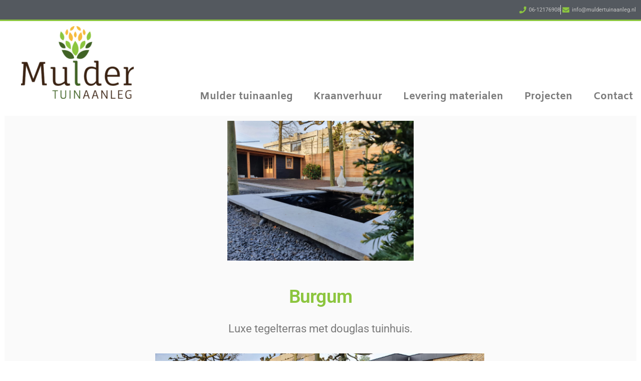

--- FILE ---
content_type: text/html; charset=UTF-8
request_url: https://www.muldertuinaanleg.nl/burgum-2/
body_size: 11490
content:
<!DOCTYPE html>
<html lang="nl-NL">
<head>
	<meta charset="UTF-8">
		<meta name='robots' content='index, follow, max-image-preview:large, max-snippet:-1, max-video-preview:-1' />

	<!-- This site is optimized with the Yoast SEO plugin v25.7 - https://yoast.com/wordpress/plugins/seo/ -->
	<title>Burgum - Mulder Tuinaanleg</title>
	<link rel="canonical" href="https://www.muldertuinaanleg.nl/burgum-2/" />
	<meta property="og:locale" content="nl_NL" />
	<meta property="og:type" content="article" />
	<meta property="og:title" content="Burgum - Mulder Tuinaanleg" />
	<meta property="og:description" content="06-12176908 info@muldertuinaanleg.nl Burgum Luxe tegelterras met douglas tuinhuis. Vorige Volgende Alle projecten Contact 06-12176908 info@muldertuinaanleg.nl Pastorijlannen 129262 NV Suameer Diensten Tuinontwerp Tuinaanleg Levering materialen Tuinonderhoud © 2019 Mulder tuinaanleg Facebook Envelope" />
	<meta property="og:url" content="https://www.muldertuinaanleg.nl/burgum-2/" />
	<meta property="og:site_name" content="Mulder Tuinaanleg" />
	<meta property="article:modified_time" content="2020-07-09T18:40:28+00:00" />
	<meta property="og:image" content="https://www.muldertuinaanleg.nl/wp-content/uploads/elementor/thumbs/Logo-fullcolor-300x190-1-o3itx7mh1j5kq6vpb5lckgjci9gnwlhohs3duraine.png" />
	<meta name="twitter:card" content="summary_large_image" />
	<script type="application/ld+json" class="yoast-schema-graph">{"@context":"https://schema.org","@graph":[{"@type":"WebPage","@id":"https://www.muldertuinaanleg.nl/burgum-2/","url":"https://www.muldertuinaanleg.nl/burgum-2/","name":"Burgum - Mulder Tuinaanleg","isPartOf":{"@id":"https://www.muldertuinaanleg.nl/#website"},"primaryImageOfPage":{"@id":"https://www.muldertuinaanleg.nl/burgum-2/#primaryimage"},"image":{"@id":"https://www.muldertuinaanleg.nl/burgum-2/#primaryimage"},"thumbnailUrl":"https://www.muldertuinaanleg.nl/wp-content/uploads/elementor/thumbs/Logo-fullcolor-300x190-1-o3itx7mh1j5kq6vpb5lckgjci9gnwlhohs3duraine.png","datePublished":"2020-07-09T18:38:27+00:00","dateModified":"2020-07-09T18:40:28+00:00","breadcrumb":{"@id":"https://www.muldertuinaanleg.nl/burgum-2/#breadcrumb"},"inLanguage":"nl-NL","potentialAction":[{"@type":"ReadAction","target":["https://www.muldertuinaanleg.nl/burgum-2/"]}]},{"@type":"ImageObject","inLanguage":"nl-NL","@id":"https://www.muldertuinaanleg.nl/burgum-2/#primaryimage","url":"https://www.muldertuinaanleg.nl/wp-content/uploads/elementor/thumbs/Logo-fullcolor-300x190-1-o3itx7mh1j5kq6vpb5lckgjci9gnwlhohs3duraine.png","contentUrl":"https://www.muldertuinaanleg.nl/wp-content/uploads/elementor/thumbs/Logo-fullcolor-300x190-1-o3itx7mh1j5kq6vpb5lckgjci9gnwlhohs3duraine.png"},{"@type":"BreadcrumbList","@id":"https://www.muldertuinaanleg.nl/burgum-2/#breadcrumb","itemListElement":[{"@type":"ListItem","position":1,"name":"Home","item":"https://www.muldertuinaanleg.nl/"},{"@type":"ListItem","position":2,"name":"Burgum"}]},{"@type":"WebSite","@id":"https://www.muldertuinaanleg.nl/#website","url":"https://www.muldertuinaanleg.nl/","name":"Mulder Tuinaanleg","description":"","potentialAction":[{"@type":"SearchAction","target":{"@type":"EntryPoint","urlTemplate":"https://www.muldertuinaanleg.nl/?s={search_term_string}"},"query-input":{"@type":"PropertyValueSpecification","valueRequired":true,"valueName":"search_term_string"}}],"inLanguage":"nl-NL"}]}</script>
	<!-- / Yoast SEO plugin. -->


<link rel="alternate" type="application/rss+xml" title="Mulder Tuinaanleg &raquo; feed" href="https://www.muldertuinaanleg.nl/feed/" />
<link rel="alternate" type="application/rss+xml" title="Mulder Tuinaanleg &raquo; reacties feed" href="https://www.muldertuinaanleg.nl/comments/feed/" />
<link rel="alternate" title="oEmbed (JSON)" type="application/json+oembed" href="https://www.muldertuinaanleg.nl/wp-json/oembed/1.0/embed?url=https%3A%2F%2Fwww.muldertuinaanleg.nl%2Fburgum-2%2F" />
<link rel="alternate" title="oEmbed (XML)" type="text/xml+oembed" href="https://www.muldertuinaanleg.nl/wp-json/oembed/1.0/embed?url=https%3A%2F%2Fwww.muldertuinaanleg.nl%2Fburgum-2%2F&#038;format=xml" />
<style id='wp-img-auto-sizes-contain-inline-css'>
img:is([sizes=auto i],[sizes^="auto," i]){contain-intrinsic-size:3000px 1500px}
/*# sourceURL=wp-img-auto-sizes-contain-inline-css */
</style>
<style id='wp-emoji-styles-inline-css'>

	img.wp-smiley, img.emoji {
		display: inline !important;
		border: none !important;
		box-shadow: none !important;
		height: 1em !important;
		width: 1em !important;
		margin: 0 0.07em !important;
		vertical-align: -0.1em !important;
		background: none !important;
		padding: 0 !important;
	}
/*# sourceURL=wp-emoji-styles-inline-css */
</style>
<style id='classic-theme-styles-inline-css'>
/*! This file is auto-generated */
.wp-block-button__link{color:#fff;background-color:#32373c;border-radius:9999px;box-shadow:none;text-decoration:none;padding:calc(.667em + 2px) calc(1.333em + 2px);font-size:1.125em}.wp-block-file__button{background:#32373c;color:#fff;text-decoration:none}
/*# sourceURL=/wp-includes/css/classic-themes.min.css */
</style>
<link rel='stylesheet' id='rs-plugin-settings-css' href='https://www.muldertuinaanleg.nl/wp-content/plugins/revslider/public/assets/css/settings.css?ver=5.4.8' media='all' />
<style id='rs-plugin-settings-inline-css'>
#rs-demo-id {}
/*# sourceURL=rs-plugin-settings-inline-css */
</style>
<link rel='stylesheet' id='twentynineteen-style-css' href='https://www.muldertuinaanleg.nl/wp-content/themes/twentynineteen/style.css?ver=3.1' media='all' />
<link rel='stylesheet' id='twentynineteen-print-style-css' href='https://www.muldertuinaanleg.nl/wp-content/themes/twentynineteen/print.css?ver=3.1' media='print' />
<link rel='stylesheet' id='elementor-icons-css' href='https://www.muldertuinaanleg.nl/wp-content/plugins/elementor/assets/lib/eicons/css/elementor-icons.min.css?ver=5.43.0' media='all' />
<link rel='stylesheet' id='elementor-frontend-css' href='https://www.muldertuinaanleg.nl/wp-content/plugins/elementor/assets/css/frontend.min.css?ver=3.31.2' media='all' />
<link rel='stylesheet' id='elementor-post-510-css' href='https://www.muldertuinaanleg.nl/wp-content/uploads/elementor/css/post-510.css?ver=1768267830' media='all' />
<link rel='stylesheet' id='font-awesome-5-all-css' href='https://www.muldertuinaanleg.nl/wp-content/plugins/elementor/assets/lib/font-awesome/css/all.min.css?ver=3.31.2' media='all' />
<link rel='stylesheet' id='font-awesome-4-shim-css' href='https://www.muldertuinaanleg.nl/wp-content/plugins/elementor/assets/lib/font-awesome/css/v4-shims.min.css?ver=3.31.2' media='all' />
<link rel='stylesheet' id='widget-icon-list-css' href='https://www.muldertuinaanleg.nl/wp-content/plugins/elementor/assets/css/widget-icon-list.min.css?ver=3.31.2' media='all' />
<link rel='stylesheet' id='widget-image-css' href='https://www.muldertuinaanleg.nl/wp-content/plugins/elementor/assets/css/widget-image.min.css?ver=3.31.2' media='all' />
<link rel='stylesheet' id='widget-spacer-css' href='https://www.muldertuinaanleg.nl/wp-content/plugins/elementor/assets/css/widget-spacer.min.css?ver=3.31.2' media='all' />
<link rel='stylesheet' id='widget-nav-menu-css' href='https://www.muldertuinaanleg.nl/wp-content/plugins/elementor-pro/assets/css/widget-nav-menu.min.css?ver=3.31.2' media='all' />
<link rel='stylesheet' id='widget-image-box-css' href='https://www.muldertuinaanleg.nl/wp-content/plugins/elementor/assets/css/widget-image-box.min.css?ver=3.31.2' media='all' />
<link rel='stylesheet' id='swiper-css' href='https://www.muldertuinaanleg.nl/wp-content/plugins/elementor/assets/lib/swiper/v8/css/swiper.min.css?ver=8.4.5' media='all' />
<link rel='stylesheet' id='e-swiper-css' href='https://www.muldertuinaanleg.nl/wp-content/plugins/elementor/assets/css/conditionals/e-swiper.min.css?ver=3.31.2' media='all' />
<link rel='stylesheet' id='widget-image-carousel-css' href='https://www.muldertuinaanleg.nl/wp-content/plugins/elementor/assets/css/widget-image-carousel.min.css?ver=3.31.2' media='all' />
<link rel='stylesheet' id='widget-breadcrumbs-css' href='https://www.muldertuinaanleg.nl/wp-content/plugins/elementor-pro/assets/css/widget-breadcrumbs.min.css?ver=3.31.2' media='all' />
<link rel='stylesheet' id='widget-heading-css' href='https://www.muldertuinaanleg.nl/wp-content/plugins/elementor/assets/css/widget-heading.min.css?ver=3.31.2' media='all' />
<link rel='stylesheet' id='widget-social-icons-css' href='https://www.muldertuinaanleg.nl/wp-content/plugins/elementor/assets/css/widget-social-icons.min.css?ver=3.31.2' media='all' />
<link rel='stylesheet' id='e-apple-webkit-css' href='https://www.muldertuinaanleg.nl/wp-content/plugins/elementor/assets/css/conditionals/apple-webkit.min.css?ver=3.31.2' media='all' />
<link rel='stylesheet' id='elementor-post-530-css' href='https://www.muldertuinaanleg.nl/wp-content/uploads/elementor/css/post-530.css?ver=1768298001' media='all' />
<link rel='stylesheet' id='elementor-gf-local-roboto-css' href='https://www.muldertuinaanleg.nl/wp-content/uploads/elementor/google-fonts/css/roboto.css?ver=1755157356' media='all' />
<link rel='stylesheet' id='elementor-gf-local-robotoslab-css' href='https://www.muldertuinaanleg.nl/wp-content/uploads/elementor/google-fonts/css/robotoslab.css?ver=1755157367' media='all' />
<link rel='stylesheet' id='elementor-gf-local-amiko-css' href='https://www.muldertuinaanleg.nl/wp-content/uploads/elementor/google-fonts/css/amiko.css?ver=1755157368' media='all' />
<link rel='stylesheet' id='elementor-icons-shared-0-css' href='https://www.muldertuinaanleg.nl/wp-content/plugins/elementor/assets/lib/font-awesome/css/fontawesome.min.css?ver=5.15.3' media='all' />
<link rel='stylesheet' id='elementor-icons-fa-solid-css' href='https://www.muldertuinaanleg.nl/wp-content/plugins/elementor/assets/lib/font-awesome/css/solid.min.css?ver=5.15.3' media='all' />
<link rel='stylesheet' id='elementor-icons-fa-brands-css' href='https://www.muldertuinaanleg.nl/wp-content/plugins/elementor/assets/lib/font-awesome/css/brands.min.css?ver=5.15.3' media='all' />
<script src="https://www.muldertuinaanleg.nl/wp-includes/js/jquery/jquery.min.js?ver=3.7.1" id="jquery-core-js"></script>
<script src="https://www.muldertuinaanleg.nl/wp-includes/js/jquery/jquery-migrate.min.js?ver=3.4.1" id="jquery-migrate-js"></script>
<script src="https://www.muldertuinaanleg.nl/wp-content/plugins/revslider/public/assets/js/jquery.themepunch.tools.min.js?ver=5.4.8" id="tp-tools-js"></script>
<script src="https://www.muldertuinaanleg.nl/wp-content/plugins/revslider/public/assets/js/jquery.themepunch.revolution.min.js?ver=5.4.8" id="revmin-js"></script>
<script src="https://www.muldertuinaanleg.nl/wp-content/themes/twentynineteen/js/priority-menu.js?ver=20200129" id="twentynineteen-priority-menu-js" defer data-wp-strategy="defer"></script>
<script src="https://www.muldertuinaanleg.nl/wp-content/plugins/elementor/assets/lib/font-awesome/js/v4-shims.min.js?ver=3.31.2" id="font-awesome-4-shim-js"></script>
<link rel="https://api.w.org/" href="https://www.muldertuinaanleg.nl/wp-json/" /><link rel="alternate" title="JSON" type="application/json" href="https://www.muldertuinaanleg.nl/wp-json/wp/v2/pages/530" /><link rel="EditURI" type="application/rsd+xml" title="RSD" href="https://www.muldertuinaanleg.nl/xmlrpc.php?rsd" />
<meta name="generator" content="WordPress 6.9" />
<link rel='shortlink' href='https://www.muldertuinaanleg.nl/?p=530' />
<meta name="generator" content="Elementor 3.31.2; features: additional_custom_breakpoints, e_element_cache; settings: css_print_method-external, google_font-enabled, font_display-auto">
<style>.recentcomments a{display:inline !important;padding:0 !important;margin:0 !important;}</style>			<style>
				.e-con.e-parent:nth-of-type(n+4):not(.e-lazyloaded):not(.e-no-lazyload),
				.e-con.e-parent:nth-of-type(n+4):not(.e-lazyloaded):not(.e-no-lazyload) * {
					background-image: none !important;
				}
				@media screen and (max-height: 1024px) {
					.e-con.e-parent:nth-of-type(n+3):not(.e-lazyloaded):not(.e-no-lazyload),
					.e-con.e-parent:nth-of-type(n+3):not(.e-lazyloaded):not(.e-no-lazyload) * {
						background-image: none !important;
					}
				}
				@media screen and (max-height: 640px) {
					.e-con.e-parent:nth-of-type(n+2):not(.e-lazyloaded):not(.e-no-lazyload),
					.e-con.e-parent:nth-of-type(n+2):not(.e-lazyloaded):not(.e-no-lazyload) * {
						background-image: none !important;
					}
				}
			</style>
			<meta name="generator" content="Powered by Slider Revolution 5.4.8 - responsive, Mobile-Friendly Slider Plugin for WordPress with comfortable drag and drop interface." />
<script type="text/javascript">function setREVStartSize(e){									
						try{ e.c=jQuery(e.c);var i=jQuery(window).width(),t=9999,r=0,n=0,l=0,f=0,s=0,h=0;
							if(e.responsiveLevels&&(jQuery.each(e.responsiveLevels,function(e,f){f>i&&(t=r=f,l=e),i>f&&f>r&&(r=f,n=e)}),t>r&&(l=n)),f=e.gridheight[l]||e.gridheight[0]||e.gridheight,s=e.gridwidth[l]||e.gridwidth[0]||e.gridwidth,h=i/s,h=h>1?1:h,f=Math.round(h*f),"fullscreen"==e.sliderLayout){var u=(e.c.width(),jQuery(window).height());if(void 0!=e.fullScreenOffsetContainer){var c=e.fullScreenOffsetContainer.split(",");if (c) jQuery.each(c,function(e,i){u=jQuery(i).length>0?u-jQuery(i).outerHeight(!0):u}),e.fullScreenOffset.split("%").length>1&&void 0!=e.fullScreenOffset&&e.fullScreenOffset.length>0?u-=jQuery(window).height()*parseInt(e.fullScreenOffset,0)/100:void 0!=e.fullScreenOffset&&e.fullScreenOffset.length>0&&(u-=parseInt(e.fullScreenOffset,0))}f=u}else void 0!=e.minHeight&&f<e.minHeight&&(f=e.minHeight);e.c.closest(".rev_slider_wrapper").css({height:f})					
						}catch(d){console.log("Failure at Presize of Slider:"+d)}						
					};</script>
	<meta name="viewport" content="width=device-width, initial-scale=1.0, viewport-fit=cover" /><style id='global-styles-inline-css'>
:root{--wp--preset--aspect-ratio--square: 1;--wp--preset--aspect-ratio--4-3: 4/3;--wp--preset--aspect-ratio--3-4: 3/4;--wp--preset--aspect-ratio--3-2: 3/2;--wp--preset--aspect-ratio--2-3: 2/3;--wp--preset--aspect-ratio--16-9: 16/9;--wp--preset--aspect-ratio--9-16: 9/16;--wp--preset--color--black: #000000;--wp--preset--color--cyan-bluish-gray: #abb8c3;--wp--preset--color--white: #FFF;--wp--preset--color--pale-pink: #f78da7;--wp--preset--color--vivid-red: #cf2e2e;--wp--preset--color--luminous-vivid-orange: #ff6900;--wp--preset--color--luminous-vivid-amber: #fcb900;--wp--preset--color--light-green-cyan: #7bdcb5;--wp--preset--color--vivid-green-cyan: #00d084;--wp--preset--color--pale-cyan-blue: #8ed1fc;--wp--preset--color--vivid-cyan-blue: #0693e3;--wp--preset--color--vivid-purple: #9b51e0;--wp--preset--color--primary: #0073a8;--wp--preset--color--secondary: #005075;--wp--preset--color--dark-gray: #111;--wp--preset--color--light-gray: #767676;--wp--preset--gradient--vivid-cyan-blue-to-vivid-purple: linear-gradient(135deg,rgb(6,147,227) 0%,rgb(155,81,224) 100%);--wp--preset--gradient--light-green-cyan-to-vivid-green-cyan: linear-gradient(135deg,rgb(122,220,180) 0%,rgb(0,208,130) 100%);--wp--preset--gradient--luminous-vivid-amber-to-luminous-vivid-orange: linear-gradient(135deg,rgb(252,185,0) 0%,rgb(255,105,0) 100%);--wp--preset--gradient--luminous-vivid-orange-to-vivid-red: linear-gradient(135deg,rgb(255,105,0) 0%,rgb(207,46,46) 100%);--wp--preset--gradient--very-light-gray-to-cyan-bluish-gray: linear-gradient(135deg,rgb(238,238,238) 0%,rgb(169,184,195) 100%);--wp--preset--gradient--cool-to-warm-spectrum: linear-gradient(135deg,rgb(74,234,220) 0%,rgb(151,120,209) 20%,rgb(207,42,186) 40%,rgb(238,44,130) 60%,rgb(251,105,98) 80%,rgb(254,248,76) 100%);--wp--preset--gradient--blush-light-purple: linear-gradient(135deg,rgb(255,206,236) 0%,rgb(152,150,240) 100%);--wp--preset--gradient--blush-bordeaux: linear-gradient(135deg,rgb(254,205,165) 0%,rgb(254,45,45) 50%,rgb(107,0,62) 100%);--wp--preset--gradient--luminous-dusk: linear-gradient(135deg,rgb(255,203,112) 0%,rgb(199,81,192) 50%,rgb(65,88,208) 100%);--wp--preset--gradient--pale-ocean: linear-gradient(135deg,rgb(255,245,203) 0%,rgb(182,227,212) 50%,rgb(51,167,181) 100%);--wp--preset--gradient--electric-grass: linear-gradient(135deg,rgb(202,248,128) 0%,rgb(113,206,126) 100%);--wp--preset--gradient--midnight: linear-gradient(135deg,rgb(2,3,129) 0%,rgb(40,116,252) 100%);--wp--preset--font-size--small: 19.5px;--wp--preset--font-size--medium: 20px;--wp--preset--font-size--large: 36.5px;--wp--preset--font-size--x-large: 42px;--wp--preset--font-size--normal: 22px;--wp--preset--font-size--huge: 49.5px;--wp--preset--spacing--20: 0.44rem;--wp--preset--spacing--30: 0.67rem;--wp--preset--spacing--40: 1rem;--wp--preset--spacing--50: 1.5rem;--wp--preset--spacing--60: 2.25rem;--wp--preset--spacing--70: 3.38rem;--wp--preset--spacing--80: 5.06rem;--wp--preset--shadow--natural: 6px 6px 9px rgba(0, 0, 0, 0.2);--wp--preset--shadow--deep: 12px 12px 50px rgba(0, 0, 0, 0.4);--wp--preset--shadow--sharp: 6px 6px 0px rgba(0, 0, 0, 0.2);--wp--preset--shadow--outlined: 6px 6px 0px -3px rgb(255, 255, 255), 6px 6px rgb(0, 0, 0);--wp--preset--shadow--crisp: 6px 6px 0px rgb(0, 0, 0);}:where(.is-layout-flex){gap: 0.5em;}:where(.is-layout-grid){gap: 0.5em;}body .is-layout-flex{display: flex;}.is-layout-flex{flex-wrap: wrap;align-items: center;}.is-layout-flex > :is(*, div){margin: 0;}body .is-layout-grid{display: grid;}.is-layout-grid > :is(*, div){margin: 0;}:where(.wp-block-columns.is-layout-flex){gap: 2em;}:where(.wp-block-columns.is-layout-grid){gap: 2em;}:where(.wp-block-post-template.is-layout-flex){gap: 1.25em;}:where(.wp-block-post-template.is-layout-grid){gap: 1.25em;}.has-black-color{color: var(--wp--preset--color--black) !important;}.has-cyan-bluish-gray-color{color: var(--wp--preset--color--cyan-bluish-gray) !important;}.has-white-color{color: var(--wp--preset--color--white) !important;}.has-pale-pink-color{color: var(--wp--preset--color--pale-pink) !important;}.has-vivid-red-color{color: var(--wp--preset--color--vivid-red) !important;}.has-luminous-vivid-orange-color{color: var(--wp--preset--color--luminous-vivid-orange) !important;}.has-luminous-vivid-amber-color{color: var(--wp--preset--color--luminous-vivid-amber) !important;}.has-light-green-cyan-color{color: var(--wp--preset--color--light-green-cyan) !important;}.has-vivid-green-cyan-color{color: var(--wp--preset--color--vivid-green-cyan) !important;}.has-pale-cyan-blue-color{color: var(--wp--preset--color--pale-cyan-blue) !important;}.has-vivid-cyan-blue-color{color: var(--wp--preset--color--vivid-cyan-blue) !important;}.has-vivid-purple-color{color: var(--wp--preset--color--vivid-purple) !important;}.has-black-background-color{background-color: var(--wp--preset--color--black) !important;}.has-cyan-bluish-gray-background-color{background-color: var(--wp--preset--color--cyan-bluish-gray) !important;}.has-white-background-color{background-color: var(--wp--preset--color--white) !important;}.has-pale-pink-background-color{background-color: var(--wp--preset--color--pale-pink) !important;}.has-vivid-red-background-color{background-color: var(--wp--preset--color--vivid-red) !important;}.has-luminous-vivid-orange-background-color{background-color: var(--wp--preset--color--luminous-vivid-orange) !important;}.has-luminous-vivid-amber-background-color{background-color: var(--wp--preset--color--luminous-vivid-amber) !important;}.has-light-green-cyan-background-color{background-color: var(--wp--preset--color--light-green-cyan) !important;}.has-vivid-green-cyan-background-color{background-color: var(--wp--preset--color--vivid-green-cyan) !important;}.has-pale-cyan-blue-background-color{background-color: var(--wp--preset--color--pale-cyan-blue) !important;}.has-vivid-cyan-blue-background-color{background-color: var(--wp--preset--color--vivid-cyan-blue) !important;}.has-vivid-purple-background-color{background-color: var(--wp--preset--color--vivid-purple) !important;}.has-black-border-color{border-color: var(--wp--preset--color--black) !important;}.has-cyan-bluish-gray-border-color{border-color: var(--wp--preset--color--cyan-bluish-gray) !important;}.has-white-border-color{border-color: var(--wp--preset--color--white) !important;}.has-pale-pink-border-color{border-color: var(--wp--preset--color--pale-pink) !important;}.has-vivid-red-border-color{border-color: var(--wp--preset--color--vivid-red) !important;}.has-luminous-vivid-orange-border-color{border-color: var(--wp--preset--color--luminous-vivid-orange) !important;}.has-luminous-vivid-amber-border-color{border-color: var(--wp--preset--color--luminous-vivid-amber) !important;}.has-light-green-cyan-border-color{border-color: var(--wp--preset--color--light-green-cyan) !important;}.has-vivid-green-cyan-border-color{border-color: var(--wp--preset--color--vivid-green-cyan) !important;}.has-pale-cyan-blue-border-color{border-color: var(--wp--preset--color--pale-cyan-blue) !important;}.has-vivid-cyan-blue-border-color{border-color: var(--wp--preset--color--vivid-cyan-blue) !important;}.has-vivid-purple-border-color{border-color: var(--wp--preset--color--vivid-purple) !important;}.has-vivid-cyan-blue-to-vivid-purple-gradient-background{background: var(--wp--preset--gradient--vivid-cyan-blue-to-vivid-purple) !important;}.has-light-green-cyan-to-vivid-green-cyan-gradient-background{background: var(--wp--preset--gradient--light-green-cyan-to-vivid-green-cyan) !important;}.has-luminous-vivid-amber-to-luminous-vivid-orange-gradient-background{background: var(--wp--preset--gradient--luminous-vivid-amber-to-luminous-vivid-orange) !important;}.has-luminous-vivid-orange-to-vivid-red-gradient-background{background: var(--wp--preset--gradient--luminous-vivid-orange-to-vivid-red) !important;}.has-very-light-gray-to-cyan-bluish-gray-gradient-background{background: var(--wp--preset--gradient--very-light-gray-to-cyan-bluish-gray) !important;}.has-cool-to-warm-spectrum-gradient-background{background: var(--wp--preset--gradient--cool-to-warm-spectrum) !important;}.has-blush-light-purple-gradient-background{background: var(--wp--preset--gradient--blush-light-purple) !important;}.has-blush-bordeaux-gradient-background{background: var(--wp--preset--gradient--blush-bordeaux) !important;}.has-luminous-dusk-gradient-background{background: var(--wp--preset--gradient--luminous-dusk) !important;}.has-pale-ocean-gradient-background{background: var(--wp--preset--gradient--pale-ocean) !important;}.has-electric-grass-gradient-background{background: var(--wp--preset--gradient--electric-grass) !important;}.has-midnight-gradient-background{background: var(--wp--preset--gradient--midnight) !important;}.has-small-font-size{font-size: var(--wp--preset--font-size--small) !important;}.has-medium-font-size{font-size: var(--wp--preset--font-size--medium) !important;}.has-large-font-size{font-size: var(--wp--preset--font-size--large) !important;}.has-x-large-font-size{font-size: var(--wp--preset--font-size--x-large) !important;}
/*# sourceURL=global-styles-inline-css */
</style>
</head>
<body data-rsssl=1 class="wp-singular page-template page-template-elementor_canvas page page-id-530 wp-embed-responsive wp-theme-twentynineteen singular image-filters-enabled elementor-default elementor-template-canvas elementor-kit-510 elementor-page elementor-page-530">
			<div data-elementor-type="wp-page" data-elementor-id="530" class="elementor elementor-530" data-elementor-post-type="page">
						<section class="elementor-section elementor-top-section elementor-element elementor-element-3b8c4fcb elementor-section-content-middle elementor-section-height-min-height elementor-section-full_width elementor-section-height-default elementor-section-items-middle" data-id="3b8c4fcb" data-element_type="section" data-settings="{&quot;background_background&quot;:&quot;classic&quot;}">
						<div class="elementor-container elementor-column-gap-default">
					<div class="elementor-column elementor-col-100 elementor-top-column elementor-element elementor-element-280d6f6b" data-id="280d6f6b" data-element_type="column">
			<div class="elementor-widget-wrap elementor-element-populated">
						<div class="elementor-element elementor-element-781e3490 elementor-icon-list--layout-inline elementor-align-right elementor-list-item-link-full_width elementor-widget elementor-widget-icon-list" data-id="781e3490" data-element_type="widget" data-widget_type="icon-list.default">
				<div class="elementor-widget-container">
							<ul class="elementor-icon-list-items elementor-inline-items">
							<li class="elementor-icon-list-item elementor-inline-item">
											<span class="elementor-icon-list-icon">
																<i class="fa fa-phone" aria-hidden="true"></i>
													</span>
										<span class="elementor-icon-list-text">06-12176908</span>
									</li>
								<li class="elementor-icon-list-item elementor-inline-item">
											<span class="elementor-icon-list-icon">
																<i class="fa fa-envelope" aria-hidden="true"></i>
													</span>
										<span class="elementor-icon-list-text">info@muldertuinaanleg.nl</span>
									</li>
						</ul>
						</div>
				</div>
					</div>
		</div>
					</div>
		</section>
				<section class="elementor-section elementor-top-section elementor-element elementor-element-1c8ad003 elementor-section-boxed elementor-section-height-default elementor-section-height-default" data-id="1c8ad003" data-element_type="section">
						<div class="elementor-container elementor-column-gap-default">
					<div class="elementor-column elementor-col-50 elementor-top-column elementor-element elementor-element-e7d9e17" data-id="e7d9e17" data-element_type="column">
			<div class="elementor-widget-wrap elementor-element-populated">
						<div class="elementor-element elementor-element-71b73613 elementor-widget elementor-widget-image" data-id="71b73613" data-element_type="widget" data-widget_type="image.default">
				<div class="elementor-widget-container">
															<img decoding="async" src="https://www.muldertuinaanleg.nl/wp-content/uploads/elementor/thumbs/Logo-fullcolor-300x190-1-o3itx7mh1j5kq6vpb5lckgjci9gnwlhohs3duraine.png" title="Logo-fullcolor-300&#215;190" alt="Logo-fullcolor-300x190" loading="lazy" />															</div>
				</div>
					</div>
		</div>
				<div class="elementor-column elementor-col-50 elementor-top-column elementor-element elementor-element-3e12e0e3" data-id="3e12e0e3" data-element_type="column">
			<div class="elementor-widget-wrap elementor-element-populated">
						<div class="elementor-element elementor-element-1a32083f elementor-widget elementor-widget-spacer" data-id="1a32083f" data-element_type="widget" data-widget_type="spacer.default">
				<div class="elementor-widget-container">
							<div class="elementor-spacer">
			<div class="elementor-spacer-inner"></div>
		</div>
						</div>
				</div>
				<div class="elementor-element elementor-element-6f10c9c2 elementor-nav-menu__align-end elementor-nav-menu--dropdown-mobile elementor-nav-menu__text-align-aside elementor-nav-menu--toggle elementor-nav-menu--burger elementor-widget elementor-widget-nav-menu" data-id="6f10c9c2" data-element_type="widget" data-settings="{&quot;layout&quot;:&quot;horizontal&quot;,&quot;submenu_icon&quot;:{&quot;value&quot;:&quot;&lt;i class=\&quot;fas fa-caret-down\&quot;&gt;&lt;\/i&gt;&quot;,&quot;library&quot;:&quot;fa-solid&quot;},&quot;toggle&quot;:&quot;burger&quot;}" data-widget_type="nav-menu.default">
				<div class="elementor-widget-container">
								<nav aria-label="Menu" class="elementor-nav-menu--main elementor-nav-menu__container elementor-nav-menu--layout-horizontal e--pointer-underline e--animation-fade">
				<ul id="menu-1-6f10c9c2" class="elementor-nav-menu"><li class="menu-item menu-item-type-post_type menu-item-object-page menu-item-home menu-item-285"><a href="https://www.muldertuinaanleg.nl/" class="elementor-item">Mulder tuinaanleg</a></li>
<li class="menu-item menu-item-type-post_type menu-item-object-page menu-item-39"><a href="https://www.muldertuinaanleg.nl/kraanverhuur/" class="elementor-item">Kraanverhuur</a></li>
<li class="menu-item menu-item-type-post_type menu-item-object-page menu-item-284"><a href="https://www.muldertuinaanleg.nl/levering-materialen/" class="elementor-item">Levering materialen</a></li>
<li class="menu-item menu-item-type-post_type menu-item-object-page menu-item-392"><a href="https://www.muldertuinaanleg.nl/projecten/" class="elementor-item">Projecten</a></li>
<li class="menu-item menu-item-type-post_type menu-item-object-page menu-item-36"><a href="https://www.muldertuinaanleg.nl/contact/" class="elementor-item">Contact</a></li>
</ul>			</nav>
					<div class="elementor-menu-toggle" role="button" tabindex="0" aria-label="Menu Toggle" aria-expanded="false">
			<i aria-hidden="true" role="presentation" class="elementor-menu-toggle__icon--open eicon-menu-bar"></i><i aria-hidden="true" role="presentation" class="elementor-menu-toggle__icon--close eicon-close"></i>		</div>
					<nav class="elementor-nav-menu--dropdown elementor-nav-menu__container" aria-hidden="true">
				<ul id="menu-2-6f10c9c2" class="elementor-nav-menu"><li class="menu-item menu-item-type-post_type menu-item-object-page menu-item-home menu-item-285"><a href="https://www.muldertuinaanleg.nl/" class="elementor-item" tabindex="-1">Mulder tuinaanleg</a></li>
<li class="menu-item menu-item-type-post_type menu-item-object-page menu-item-39"><a href="https://www.muldertuinaanleg.nl/kraanverhuur/" class="elementor-item" tabindex="-1">Kraanverhuur</a></li>
<li class="menu-item menu-item-type-post_type menu-item-object-page menu-item-284"><a href="https://www.muldertuinaanleg.nl/levering-materialen/" class="elementor-item" tabindex="-1">Levering materialen</a></li>
<li class="menu-item menu-item-type-post_type menu-item-object-page menu-item-392"><a href="https://www.muldertuinaanleg.nl/projecten/" class="elementor-item" tabindex="-1">Projecten</a></li>
<li class="menu-item menu-item-type-post_type menu-item-object-page menu-item-36"><a href="https://www.muldertuinaanleg.nl/contact/" class="elementor-item" tabindex="-1">Contact</a></li>
</ul>			</nav>
						</div>
				</div>
					</div>
		</div>
					</div>
		</section>
				<section class="elementor-section elementor-top-section elementor-element elementor-element-6c0811ae elementor-section-boxed elementor-section-height-default elementor-section-height-default" data-id="6c0811ae" data-element_type="section">
						<div class="elementor-container elementor-column-gap-default">
					<div class="elementor-column elementor-col-100 elementor-top-column elementor-element elementor-element-382a79cf" data-id="382a79cf" data-element_type="column" data-settings="{&quot;background_background&quot;:&quot;classic&quot;}">
			<div class="elementor-widget-wrap elementor-element-populated">
						<div class="elementor-element elementor-element-25064fb elementor-position-top elementor-widget elementor-widget-image-box" data-id="25064fb" data-element_type="widget" data-widget_type="image-box.default">
				<div class="elementor-widget-container">
					<div class="elementor-image-box-wrapper"><figure class="elementor-image-box-img"><img fetchpriority="high" decoding="async" width="1600" height="1200" src="https://www.muldertuinaanleg.nl/wp-content/uploads/2020/07/WhatsApp-Image-2020-07-09-at-20.12.59-1.jpeg" class="attachment-full size-full wp-image-532" alt="" srcset="https://www.muldertuinaanleg.nl/wp-content/uploads/2020/07/WhatsApp-Image-2020-07-09-at-20.12.59-1.jpeg 1600w, https://www.muldertuinaanleg.nl/wp-content/uploads/2020/07/WhatsApp-Image-2020-07-09-at-20.12.59-1-300x225.jpeg 300w, https://www.muldertuinaanleg.nl/wp-content/uploads/2020/07/WhatsApp-Image-2020-07-09-at-20.12.59-1-1024x768.jpeg 1024w, https://www.muldertuinaanleg.nl/wp-content/uploads/2020/07/WhatsApp-Image-2020-07-09-at-20.12.59-1-768x576.jpeg 768w, https://www.muldertuinaanleg.nl/wp-content/uploads/2020/07/WhatsApp-Image-2020-07-09-at-20.12.59-1-1536x1152.jpeg 1536w, https://www.muldertuinaanleg.nl/wp-content/uploads/2020/07/WhatsApp-Image-2020-07-09-at-20.12.59-1-1568x1176.jpeg 1568w" sizes="(max-width: 1600px) 100vw, 1600px" /></figure><div class="elementor-image-box-content"><h3 class="elementor-image-box-title">Burgum</h3><p class="elementor-image-box-description">Luxe tegelterras met douglas tuinhuis.</p></div></div>				</div>
				</div>
				<section class="elementor-section elementor-inner-section elementor-element elementor-element-1c329721 elementor-section-boxed elementor-section-height-default elementor-section-height-default" data-id="1c329721" data-element_type="section">
						<div class="elementor-container elementor-column-gap-default">
					<div class="elementor-column elementor-col-33 elementor-inner-column elementor-element elementor-element-eccc8ec" data-id="eccc8ec" data-element_type="column">
			<div class="elementor-widget-wrap">
							</div>
		</div>
				<div class="elementor-column elementor-col-33 elementor-inner-column elementor-element elementor-element-24ae96ef" data-id="24ae96ef" data-element_type="column">
			<div class="elementor-widget-wrap elementor-element-populated">
						<div class="elementor-element elementor-element-6825c55e elementor-arrows-position-inside elementor-pagination-position-outside elementor-widget elementor-widget-image-carousel" data-id="6825c55e" data-element_type="widget" data-settings="{&quot;slides_to_show&quot;:&quot;2&quot;,&quot;navigation&quot;:&quot;both&quot;,&quot;autoplay&quot;:&quot;yes&quot;,&quot;pause_on_hover&quot;:&quot;yes&quot;,&quot;pause_on_interaction&quot;:&quot;yes&quot;,&quot;autoplay_speed&quot;:5000,&quot;infinite&quot;:&quot;yes&quot;,&quot;speed&quot;:500}" data-widget_type="image-carousel.default">
				<div class="elementor-widget-container">
							<div class="elementor-image-carousel-wrapper swiper" role="region" aria-roledescription="carousel" aria-label="Afbeelding carrousel" dir="ltr">
			<div class="elementor-image-carousel swiper-wrapper swiper-image-stretch" aria-live="off">
								<div class="swiper-slide" role="group" aria-roledescription="slide" aria-label="1 van 4"><figure class="swiper-slide-inner"><img decoding="async" class="swiper-slide-image" src="https://www.muldertuinaanleg.nl/wp-content/uploads/2020/07/WhatsApp-Image-2020-07-09-at-20.12.59-2-1024x768.jpeg" alt="WhatsApp Image 2020-07-09 at 20.12.59 (2)" /></figure></div><div class="swiper-slide" role="group" aria-roledescription="slide" aria-label="2 van 4"><figure class="swiper-slide-inner"><img decoding="async" class="swiper-slide-image" src="https://www.muldertuinaanleg.nl/wp-content/uploads/2020/07/WhatsApp-Image-2020-07-09-at-20.12.59-1024x768.jpeg" alt="WhatsApp Image 2020-07-09 at 20.12.59" /></figure></div><div class="swiper-slide" role="group" aria-roledescription="slide" aria-label="3 van 4"><figure class="swiper-slide-inner"><img decoding="async" class="swiper-slide-image" src="https://www.muldertuinaanleg.nl/wp-content/uploads/2020/07/WhatsApp-Image-2020-07-09-at-20.13.00-1024x768.jpeg" alt="WhatsApp Image 2020-07-09 at 20.13.00" /></figure></div><div class="swiper-slide" role="group" aria-roledescription="slide" aria-label="4 van 4"><figure class="swiper-slide-inner"><img decoding="async" class="swiper-slide-image" src="https://www.muldertuinaanleg.nl/wp-content/uploads/2020/07/WhatsApp-Image-2020-07-09-at-20.12.59-1-1-1024x768.jpeg" alt="WhatsApp Image 2020-07-09 at 20.12.59 (1)" /></figure></div>			</div>
												<div class="elementor-swiper-button elementor-swiper-button-prev" role="button" tabindex="0">
						<i aria-hidden="true" class="eicon-chevron-left"></i>					</div>
					<div class="elementor-swiper-button elementor-swiper-button-next" role="button" tabindex="0">
						<i aria-hidden="true" class="eicon-chevron-right"></i>					</div>
				
									<div class="swiper-pagination"></div>
									</div>
						</div>
				</div>
					</div>
		</div>
				<div class="elementor-column elementor-col-33 elementor-inner-column elementor-element elementor-element-5c16603b" data-id="5c16603b" data-element_type="column">
			<div class="elementor-widget-wrap">
							</div>
		</div>
					</div>
		</section>
				<div class="elementor-element elementor-element-5fee259f elementor-align-center elementor-widget elementor-widget-button" data-id="5fee259f" data-element_type="widget" data-widget_type="button.default">
				<div class="elementor-widget-container">
									<div class="elementor-button-wrapper">
					<a class="elementor-button elementor-button-link elementor-size-sm" href="https://www.muldertuinaanleg.nl/projecten/">
						<span class="elementor-button-content-wrapper">
									<span class="elementor-button-text">Alle projecten</span>
					</span>
					</a>
				</div>
								</div>
				</div>
				<div class="elementor-element elementor-element-278b89ea elementor-widget elementor-widget-breadcrumbs" data-id="278b89ea" data-element_type="widget" data-widget_type="breadcrumbs.default">
				<div class="elementor-widget-container">
					<p id="breadcrumbs"><span><span><a href="https://www.muldertuinaanleg.nl/">Home</a></span> &raquo; <span class="breadcrumb_last" aria-current="page">Burgum</span></span></p>				</div>
				</div>
					</div>
		</div>
					</div>
		</section>
				<section class="elementor-section elementor-top-section elementor-element elementor-element-6ba3a63a elementor-section-height-min-height elementor-section-content-middle elementor-section-boxed elementor-section-height-default elementor-section-items-middle" data-id="6ba3a63a" data-element_type="section" data-settings="{&quot;background_background&quot;:&quot;classic&quot;}">
						<div class="elementor-container elementor-column-gap-narrow">
					<div class="elementor-column elementor-col-20 elementor-top-column elementor-element elementor-element-61762488" data-id="61762488" data-element_type="column">
			<div class="elementor-widget-wrap elementor-element-populated">
						<div class="elementor-element elementor-element-535164ee elementor-widget elementor-widget-image" data-id="535164ee" data-element_type="widget" data-widget_type="image.default">
				<div class="elementor-widget-container">
															<img decoding="async" width="300" height="225" src="https://www.muldertuinaanleg.nl/wp-content/uploads/2019/02/2017-10-21-PHOTO-00000278-300x225.jpg" class="attachment-medium size-medium wp-image-97" alt="" srcset="https://www.muldertuinaanleg.nl/wp-content/uploads/2019/02/2017-10-21-PHOTO-00000278-300x225.jpg 300w, https://www.muldertuinaanleg.nl/wp-content/uploads/2019/02/2017-10-21-PHOTO-00000278-768x576.jpg 768w, https://www.muldertuinaanleg.nl/wp-content/uploads/2019/02/2017-10-21-PHOTO-00000278-1024x768.jpg 1024w, https://www.muldertuinaanleg.nl/wp-content/uploads/2019/02/2017-10-21-PHOTO-00000278.jpg 1600w" sizes="(max-width: 300px) 100vw, 300px" />															</div>
				</div>
					</div>
		</div>
				<div class="elementor-column elementor-col-20 elementor-top-column elementor-element elementor-element-5245385b" data-id="5245385b" data-element_type="column">
			<div class="elementor-widget-wrap elementor-element-populated">
						<div class="elementor-element elementor-element-3ab3f7e4 elementor-widget elementor-widget-heading" data-id="3ab3f7e4" data-element_type="widget" data-widget_type="heading.default">
				<div class="elementor-widget-container">
					<h4 class="elementor-heading-title elementor-size-default">Contact</h4>				</div>
				</div>
				<div class="elementor-element elementor-element-2e11f0c3 elementor-tablet-align-left elementor-align-left elementor-list-item-link-full_width elementor-widget elementor-widget-icon-list" data-id="2e11f0c3" data-element_type="widget" data-widget_type="icon-list.default">
				<div class="elementor-widget-container">
							<ul class="elementor-icon-list-items">
							<li class="elementor-icon-list-item">
											<span class="elementor-icon-list-icon">
																<i class="fa fa-phone" aria-hidden="true"></i>
													</span>
										<span class="elementor-icon-list-text">06-12176908</span>
									</li>
								<li class="elementor-icon-list-item">
											<span class="elementor-icon-list-icon">
																<i class="fa fa-envelope" aria-hidden="true"></i>
													</span>
										<span class="elementor-icon-list-text">info@muldertuinaanleg.nl</span>
									</li>
								<li class="elementor-icon-list-item">
											<span class="elementor-icon-list-icon">
																<i class="fa fa-map-marker" aria-hidden="true"></i>
													</span>
										<span class="elementor-icon-list-text">Pastorijlannen 12<br>9262 NV Suameer</span>
									</li>
						</ul>
						</div>
				</div>
					</div>
		</div>
				<div class="elementor-column elementor-col-20 elementor-top-column elementor-element elementor-element-66f50e06" data-id="66f50e06" data-element_type="column">
			<div class="elementor-widget-wrap">
							</div>
		</div>
				<div class="elementor-column elementor-col-20 elementor-top-column elementor-element elementor-element-1d0a4359" data-id="1d0a4359" data-element_type="column">
			<div class="elementor-widget-wrap">
							</div>
		</div>
				<div class="elementor-column elementor-col-20 elementor-top-column elementor-element elementor-element-60194489" data-id="60194489" data-element_type="column">
			<div class="elementor-widget-wrap elementor-element-populated">
						<div class="elementor-element elementor-element-1b610770 elementor-widget elementor-widget-heading" data-id="1b610770" data-element_type="widget" data-widget_type="heading.default">
				<div class="elementor-widget-container">
					<h4 class="elementor-heading-title elementor-size-default">Diensten</h4>				</div>
				</div>
				<div class="elementor-element elementor-element-2019d659 elementor-icon-list--layout-traditional elementor-list-item-link-full_width elementor-widget elementor-widget-global elementor-global-366 elementor-widget-icon-list" data-id="2019d659" data-element_type="widget" data-widget_type="icon-list.default">
				<div class="elementor-widget-container">
							<ul class="elementor-icon-list-items">
							<li class="elementor-icon-list-item">
											<a href="https://www.muldertuinaanleg.nl/projecten/">

											<span class="elementor-icon-list-text">Tuinontwerp</span>
											</a>
									</li>
								<li class="elementor-icon-list-item">
											<a href="https://www.muldertuinaanleg.nl/">

											<span class="elementor-icon-list-text">Tuinaanleg</span>
											</a>
									</li>
								<li class="elementor-icon-list-item">
											<a href="https://www.muldertuinaanleg.nl/levering-materialen/">

											<span class="elementor-icon-list-text">Levering materialen</span>
											</a>
									</li>
								<li class="elementor-icon-list-item">
											<a href="https://www.muldertuinaanleg.nl/contact/">

											<span class="elementor-icon-list-text">Tuinonderhoud</span>
											</a>
									</li>
						</ul>
						</div>
				</div>
					</div>
		</div>
					</div>
		</section>
				<section class="elementor-section elementor-top-section elementor-element elementor-element-49eeaf2c elementor-section-height-min-height elementor-section-content-middle elementor-section-boxed elementor-section-height-default elementor-section-items-middle" data-id="49eeaf2c" data-element_type="section" data-settings="{&quot;background_background&quot;:&quot;classic&quot;}">
						<div class="elementor-container elementor-column-gap-default">
					<div class="elementor-column elementor-col-50 elementor-top-column elementor-element elementor-element-58377919" data-id="58377919" data-element_type="column">
			<div class="elementor-widget-wrap elementor-element-populated">
						<div class="elementor-element elementor-element-5c8f1796 elementor-widget elementor-widget-heading" data-id="5c8f1796" data-element_type="widget" data-widget_type="heading.default">
				<div class="elementor-widget-container">
					<p class="elementor-heading-title elementor-size-default">© 2019 Mulder tuinaanleg</p>				</div>
				</div>
					</div>
		</div>
				<div class="elementor-column elementor-col-50 elementor-top-column elementor-element elementor-element-181b6762" data-id="181b6762" data-element_type="column">
			<div class="elementor-widget-wrap elementor-element-populated">
						<div class="elementor-element elementor-element-13b115a5 e-grid-align-right e-grid-align-mobile-center elementor-shape-rounded elementor-grid-0 elementor-widget elementor-widget-social-icons" data-id="13b115a5" data-element_type="widget" data-widget_type="social-icons.default">
				<div class="elementor-widget-container">
							<div class="elementor-social-icons-wrapper elementor-grid" role="list">
							<span class="elementor-grid-item" role="listitem">
					<a class="elementor-icon elementor-social-icon elementor-social-icon-facebook elementor-repeater-item-0267196" href="https://www.facebook.com/muldertuinaanleg/" target="_blank">
						<span class="elementor-screen-only">Facebook</span>
													<i class="fa fa-facebook"></i>
											</a>
				</span>
							<span class="elementor-grid-item" role="listitem">
					<a class="elementor-icon elementor-social-icon elementor-social-icon-envelope elementor-repeater-item-37fa0dd" href="mailto:info@muldertuinaanleg.nl" target="_blank">
						<span class="elementor-screen-only">Envelope</span>
													<i class="fa fa-envelope"></i>
											</a>
				</span>
					</div>
						</div>
				</div>
					</div>
		</div>
					</div>
		</section>
				<section class="elementor-section elementor-top-section elementor-element elementor-element-324d6fa1 elementor-section-boxed elementor-section-height-default elementor-section-height-default" data-id="324d6fa1" data-element_type="section">
						<div class="elementor-container elementor-column-gap-default">
					<div class="elementor-column elementor-col-100 elementor-top-column elementor-element elementor-element-222eb3bc" data-id="222eb3bc" data-element_type="column">
			<div class="elementor-widget-wrap">
							</div>
		</div>
					</div>
		</section>
				</div>
		<script type="speculationrules">
{"prefetch":[{"source":"document","where":{"and":[{"href_matches":"/*"},{"not":{"href_matches":["/wp-*.php","/wp-admin/*","/wp-content/uploads/*","/wp-content/*","/wp-content/plugins/*","/wp-content/themes/twentynineteen/*","/*\\?(.+)"]}},{"not":{"selector_matches":"a[rel~=\"nofollow\"]"}},{"not":{"selector_matches":".no-prefetch, .no-prefetch a"}}]},"eagerness":"conservative"}]}
</script>
			<script>
				const lazyloadRunObserver = () => {
					const lazyloadBackgrounds = document.querySelectorAll( `.e-con.e-parent:not(.e-lazyloaded)` );
					const lazyloadBackgroundObserver = new IntersectionObserver( ( entries ) => {
						entries.forEach( ( entry ) => {
							if ( entry.isIntersecting ) {
								let lazyloadBackground = entry.target;
								if( lazyloadBackground ) {
									lazyloadBackground.classList.add( 'e-lazyloaded' );
								}
								lazyloadBackgroundObserver.unobserve( entry.target );
							}
						});
					}, { rootMargin: '200px 0px 200px 0px' } );
					lazyloadBackgrounds.forEach( ( lazyloadBackground ) => {
						lazyloadBackgroundObserver.observe( lazyloadBackground );
					} );
				};
				const events = [
					'DOMContentLoaded',
					'elementor/lazyload/observe',
				];
				events.forEach( ( event ) => {
					document.addEventListener( event, lazyloadRunObserver );
				} );
			</script>
			<script src="https://www.muldertuinaanleg.nl/wp-content/themes/twentynineteen/js/touch-keyboard-navigation.js?ver=20230621" id="twentynineteen-touch-navigation-js" defer data-wp-strategy="defer"></script>
<script src="https://www.muldertuinaanleg.nl/wp-content/plugins/elementor/assets/js/webpack.runtime.min.js?ver=3.31.2" id="elementor-webpack-runtime-js"></script>
<script src="https://www.muldertuinaanleg.nl/wp-content/plugins/elementor/assets/js/frontend-modules.min.js?ver=3.31.2" id="elementor-frontend-modules-js"></script>
<script src="https://www.muldertuinaanleg.nl/wp-includes/js/jquery/ui/core.min.js?ver=1.13.3" id="jquery-ui-core-js"></script>
<script id="elementor-frontend-js-before">
var elementorFrontendConfig = {"environmentMode":{"edit":false,"wpPreview":false,"isScriptDebug":false},"i18n":{"shareOnFacebook":"Deel via Facebook","shareOnTwitter":"Deel via Twitter","pinIt":"Pin dit","download":"Downloaden","downloadImage":"Download afbeelding","fullscreen":"Volledig scherm","zoom":"Zoom","share":"Delen","playVideo":"Video afspelen","previous":"Vorige","next":"Volgende","close":"Sluiten","a11yCarouselPrevSlideMessage":"Vorige slide","a11yCarouselNextSlideMessage":"Volgende slide","a11yCarouselFirstSlideMessage":"Ga naar de eerste slide","a11yCarouselLastSlideMessage":"Ga naar de laatste slide","a11yCarouselPaginationBulletMessage":"Ga naar slide"},"is_rtl":false,"breakpoints":{"xs":0,"sm":480,"md":768,"lg":1025,"xl":1440,"xxl":1600},"responsive":{"breakpoints":{"mobile":{"label":"Mobiel portret","value":767,"default_value":767,"direction":"max","is_enabled":true},"mobile_extra":{"label":"Mobiel landschap","value":880,"default_value":880,"direction":"max","is_enabled":false},"tablet":{"label":"Tablet portret","value":1024,"default_value":1024,"direction":"max","is_enabled":true},"tablet_extra":{"label":"Tablet landschap","value":1200,"default_value":1200,"direction":"max","is_enabled":false},"laptop":{"label":"Laptop","value":1366,"default_value":1366,"direction":"max","is_enabled":false},"widescreen":{"label":"Breedbeeld","value":2400,"default_value":2400,"direction":"min","is_enabled":false}},"hasCustomBreakpoints":false},"version":"3.31.2","is_static":false,"experimentalFeatures":{"additional_custom_breakpoints":true,"theme_builder_v2":true,"e_element_cache":true,"home_screen":true,"global_classes_should_enforce_capabilities":true,"e_variables":true,"cloud-library":true,"e_opt_in_v4_page":true},"urls":{"assets":"https:\/\/www.muldertuinaanleg.nl\/wp-content\/plugins\/elementor\/assets\/","ajaxurl":"https:\/\/www.muldertuinaanleg.nl\/wp-admin\/admin-ajax.php","uploadUrl":"https:\/\/www.muldertuinaanleg.nl\/wp-content\/uploads"},"nonces":{"floatingButtonsClickTracking":"c8bd978695"},"swiperClass":"swiper","settings":{"page":[],"editorPreferences":[]},"kit":{"active_breakpoints":["viewport_mobile","viewport_tablet"],"global_image_lightbox":"yes","lightbox_enable_counter":"yes","lightbox_enable_fullscreen":"yes","lightbox_enable_zoom":"yes","lightbox_enable_share":"yes","lightbox_title_src":"title","lightbox_description_src":"description"},"post":{"id":530,"title":"Burgum%20-%20Mulder%20Tuinaanleg","excerpt":"","featuredImage":false}};
//# sourceURL=elementor-frontend-js-before
</script>
<script src="https://www.muldertuinaanleg.nl/wp-content/plugins/elementor/assets/js/frontend.min.js?ver=3.31.2" id="elementor-frontend-js"></script>
<script src="https://www.muldertuinaanleg.nl/wp-content/plugins/elementor-pro/assets/lib/smartmenus/jquery.smartmenus.min.js?ver=1.2.1" id="smartmenus-js"></script>
<script src="https://www.muldertuinaanleg.nl/wp-content/plugins/elementor/assets/lib/swiper/v8/swiper.min.js?ver=8.4.5" id="swiper-js"></script>
<script src="https://www.muldertuinaanleg.nl/wp-content/plugins/elementor-pro/assets/js/webpack-pro.runtime.min.js?ver=3.31.2" id="elementor-pro-webpack-runtime-js"></script>
<script src="https://www.muldertuinaanleg.nl/wp-includes/js/dist/hooks.min.js?ver=dd5603f07f9220ed27f1" id="wp-hooks-js"></script>
<script src="https://www.muldertuinaanleg.nl/wp-includes/js/dist/i18n.min.js?ver=c26c3dc7bed366793375" id="wp-i18n-js"></script>
<script id="wp-i18n-js-after">
wp.i18n.setLocaleData( { 'text direction\u0004ltr': [ 'ltr' ] } );
//# sourceURL=wp-i18n-js-after
</script>
<script id="elementor-pro-frontend-js-before">
var ElementorProFrontendConfig = {"ajaxurl":"https:\/\/www.muldertuinaanleg.nl\/wp-admin\/admin-ajax.php","nonce":"e2c1dfbacf","urls":{"assets":"https:\/\/www.muldertuinaanleg.nl\/wp-content\/plugins\/elementor-pro\/assets\/","rest":"https:\/\/www.muldertuinaanleg.nl\/wp-json\/"},"settings":{"lazy_load_background_images":true},"popup":{"hasPopUps":false},"shareButtonsNetworks":{"facebook":{"title":"Facebook","has_counter":true},"twitter":{"title":"Twitter"},"linkedin":{"title":"LinkedIn","has_counter":true},"pinterest":{"title":"Pinterest","has_counter":true},"reddit":{"title":"Reddit","has_counter":true},"vk":{"title":"VK","has_counter":true},"odnoklassniki":{"title":"OK","has_counter":true},"tumblr":{"title":"Tumblr"},"digg":{"title":"Digg"},"skype":{"title":"Skype"},"stumbleupon":{"title":"StumbleUpon","has_counter":true},"mix":{"title":"Mix"},"telegram":{"title":"Telegram"},"pocket":{"title":"Pocket","has_counter":true},"xing":{"title":"XING","has_counter":true},"whatsapp":{"title":"WhatsApp"},"email":{"title":"Email"},"print":{"title":"Print"},"x-twitter":{"title":"X"},"threads":{"title":"Threads"}},"facebook_sdk":{"lang":"nl_NL","app_id":""},"lottie":{"defaultAnimationUrl":"https:\/\/www.muldertuinaanleg.nl\/wp-content\/plugins\/elementor-pro\/modules\/lottie\/assets\/animations\/default.json"}};
//# sourceURL=elementor-pro-frontend-js-before
</script>
<script src="https://www.muldertuinaanleg.nl/wp-content/plugins/elementor-pro/assets/js/frontend.min.js?ver=3.31.2" id="elementor-pro-frontend-js"></script>
<script src="https://www.muldertuinaanleg.nl/wp-content/plugins/elementor-pro/assets/js/elements-handlers.min.js?ver=3.31.2" id="pro-elements-handlers-js"></script>
<script id="wp-emoji-settings" type="application/json">
{"baseUrl":"https://s.w.org/images/core/emoji/17.0.2/72x72/","ext":".png","svgUrl":"https://s.w.org/images/core/emoji/17.0.2/svg/","svgExt":".svg","source":{"concatemoji":"https://www.muldertuinaanleg.nl/wp-includes/js/wp-emoji-release.min.js?ver=6.9"}}
</script>
<script type="module">
/*! This file is auto-generated */
const a=JSON.parse(document.getElementById("wp-emoji-settings").textContent),o=(window._wpemojiSettings=a,"wpEmojiSettingsSupports"),s=["flag","emoji"];function i(e){try{var t={supportTests:e,timestamp:(new Date).valueOf()};sessionStorage.setItem(o,JSON.stringify(t))}catch(e){}}function c(e,t,n){e.clearRect(0,0,e.canvas.width,e.canvas.height),e.fillText(t,0,0);t=new Uint32Array(e.getImageData(0,0,e.canvas.width,e.canvas.height).data);e.clearRect(0,0,e.canvas.width,e.canvas.height),e.fillText(n,0,0);const a=new Uint32Array(e.getImageData(0,0,e.canvas.width,e.canvas.height).data);return t.every((e,t)=>e===a[t])}function p(e,t){e.clearRect(0,0,e.canvas.width,e.canvas.height),e.fillText(t,0,0);var n=e.getImageData(16,16,1,1);for(let e=0;e<n.data.length;e++)if(0!==n.data[e])return!1;return!0}function u(e,t,n,a){switch(t){case"flag":return n(e,"\ud83c\udff3\ufe0f\u200d\u26a7\ufe0f","\ud83c\udff3\ufe0f\u200b\u26a7\ufe0f")?!1:!n(e,"\ud83c\udde8\ud83c\uddf6","\ud83c\udde8\u200b\ud83c\uddf6")&&!n(e,"\ud83c\udff4\udb40\udc67\udb40\udc62\udb40\udc65\udb40\udc6e\udb40\udc67\udb40\udc7f","\ud83c\udff4\u200b\udb40\udc67\u200b\udb40\udc62\u200b\udb40\udc65\u200b\udb40\udc6e\u200b\udb40\udc67\u200b\udb40\udc7f");case"emoji":return!a(e,"\ud83e\u1fac8")}return!1}function f(e,t,n,a){let r;const o=(r="undefined"!=typeof WorkerGlobalScope&&self instanceof WorkerGlobalScope?new OffscreenCanvas(300,150):document.createElement("canvas")).getContext("2d",{willReadFrequently:!0}),s=(o.textBaseline="top",o.font="600 32px Arial",{});return e.forEach(e=>{s[e]=t(o,e,n,a)}),s}function r(e){var t=document.createElement("script");t.src=e,t.defer=!0,document.head.appendChild(t)}a.supports={everything:!0,everythingExceptFlag:!0},new Promise(t=>{let n=function(){try{var e=JSON.parse(sessionStorage.getItem(o));if("object"==typeof e&&"number"==typeof e.timestamp&&(new Date).valueOf()<e.timestamp+604800&&"object"==typeof e.supportTests)return e.supportTests}catch(e){}return null}();if(!n){if("undefined"!=typeof Worker&&"undefined"!=typeof OffscreenCanvas&&"undefined"!=typeof URL&&URL.createObjectURL&&"undefined"!=typeof Blob)try{var e="postMessage("+f.toString()+"("+[JSON.stringify(s),u.toString(),c.toString(),p.toString()].join(",")+"));",a=new Blob([e],{type:"text/javascript"});const r=new Worker(URL.createObjectURL(a),{name:"wpTestEmojiSupports"});return void(r.onmessage=e=>{i(n=e.data),r.terminate(),t(n)})}catch(e){}i(n=f(s,u,c,p))}t(n)}).then(e=>{for(const n in e)a.supports[n]=e[n],a.supports.everything=a.supports.everything&&a.supports[n],"flag"!==n&&(a.supports.everythingExceptFlag=a.supports.everythingExceptFlag&&a.supports[n]);var t;a.supports.everythingExceptFlag=a.supports.everythingExceptFlag&&!a.supports.flag,a.supports.everything||((t=a.source||{}).concatemoji?r(t.concatemoji):t.wpemoji&&t.twemoji&&(r(t.twemoji),r(t.wpemoji)))});
//# sourceURL=https://www.muldertuinaanleg.nl/wp-includes/js/wp-emoji-loader.min.js
</script>
	</body>
</html>


--- FILE ---
content_type: text/css
request_url: https://www.muldertuinaanleg.nl/wp-content/uploads/elementor/css/post-530.css?ver=1768298001
body_size: 2344
content:
.elementor-530 .elementor-element.elementor-element-3b8c4fcb > .elementor-container > .elementor-column > .elementor-widget-wrap{align-content:center;align-items:center;}.elementor-530 .elementor-element.elementor-element-3b8c4fcb:not(.elementor-motion-effects-element-type-background), .elementor-530 .elementor-element.elementor-element-3b8c4fcb > .elementor-motion-effects-container > .elementor-motion-effects-layer{background-color:#54595f;}.elementor-530 .elementor-element.elementor-element-3b8c4fcb > .elementor-container{min-height:0px;}.elementor-530 .elementor-element.elementor-element-3b8c4fcb{border-style:solid;border-width:0px 0px 3px 0px;border-color:#8bc63f;transition:background 0.3s, border 0.3s, border-radius 0.3s, box-shadow 0.3s;}.elementor-530 .elementor-element.elementor-element-3b8c4fcb > .elementor-background-overlay{transition:background 0.3s, border-radius 0.3s, opacity 0.3s;}.elementor-widget-icon-list .elementor-icon-list-item:not(:last-child):after{border-color:var( --e-global-color-text );}.elementor-widget-icon-list .elementor-icon-list-icon i{color:var( --e-global-color-primary );}.elementor-widget-icon-list .elementor-icon-list-icon svg{fill:var( --e-global-color-primary );}.elementor-widget-icon-list .elementor-icon-list-item > .elementor-icon-list-text, .elementor-widget-icon-list .elementor-icon-list-item > a{font-family:var( --e-global-typography-text-font-family ), Sans-serif;font-weight:var( --e-global-typography-text-font-weight );}.elementor-widget-icon-list .elementor-icon-list-text{color:var( --e-global-color-secondary );}.elementor-530 .elementor-element.elementor-element-781e3490 .elementor-icon-list-item:not(:last-child):after{content:"";border-color:#ddd;}.elementor-530 .elementor-element.elementor-element-781e3490 .elementor-icon-list-items:not(.elementor-inline-items) .elementor-icon-list-item:not(:last-child):after{border-block-start-style:solid;border-block-start-width:1px;}.elementor-530 .elementor-element.elementor-element-781e3490 .elementor-icon-list-items.elementor-inline-items .elementor-icon-list-item:not(:last-child):after{border-inline-start-style:solid;}.elementor-530 .elementor-element.elementor-element-781e3490 .elementor-inline-items .elementor-icon-list-item:not(:last-child):after{border-inline-start-width:1px;}.elementor-530 .elementor-element.elementor-element-781e3490 .elementor-icon-list-icon i{color:#8cc63f;transition:color 0.3s;}.elementor-530 .elementor-element.elementor-element-781e3490 .elementor-icon-list-icon svg{fill:#8cc63f;transition:fill 0.3s;}.elementor-530 .elementor-element.elementor-element-781e3490{--e-icon-list-icon-size:14px;--icon-vertical-offset:0px;}.elementor-530 .elementor-element.elementor-element-781e3490 .elementor-icon-list-item > .elementor-icon-list-text, .elementor-530 .elementor-element.elementor-element-781e3490 .elementor-icon-list-item > a{font-size:11px;}.elementor-530 .elementor-element.elementor-element-781e3490 .elementor-icon-list-text{color:#c4c4c4;transition:color 0.3s;}.elementor-530 .elementor-element.elementor-element-1c8ad003 > .elementor-container{max-width:1437px;}.elementor-530 .elementor-element.elementor-element-1c8ad003{margin-top:0px;margin-bottom:0px;}.elementor-widget-image .widget-image-caption{color:var( --e-global-color-text );font-family:var( --e-global-typography-text-font-family ), Sans-serif;font-weight:var( --e-global-typography-text-font-weight );}.elementor-530 .elementor-element.elementor-element-71b73613{z-index:5;text-align:center;}.elementor-530 .elementor-element.elementor-element-1a32083f{--spacer-size:102px;}.elementor-widget-nav-menu .elementor-nav-menu .elementor-item{font-family:var( --e-global-typography-primary-font-family ), Sans-serif;font-weight:var( --e-global-typography-primary-font-weight );}.elementor-widget-nav-menu .elementor-nav-menu--main .elementor-item{color:var( --e-global-color-text );fill:var( --e-global-color-text );}.elementor-widget-nav-menu .elementor-nav-menu--main .elementor-item:hover,
					.elementor-widget-nav-menu .elementor-nav-menu--main .elementor-item.elementor-item-active,
					.elementor-widget-nav-menu .elementor-nav-menu--main .elementor-item.highlighted,
					.elementor-widget-nav-menu .elementor-nav-menu--main .elementor-item:focus{color:var( --e-global-color-accent );fill:var( --e-global-color-accent );}.elementor-widget-nav-menu .elementor-nav-menu--main:not(.e--pointer-framed) .elementor-item:before,
					.elementor-widget-nav-menu .elementor-nav-menu--main:not(.e--pointer-framed) .elementor-item:after{background-color:var( --e-global-color-accent );}.elementor-widget-nav-menu .e--pointer-framed .elementor-item:before,
					.elementor-widget-nav-menu .e--pointer-framed .elementor-item:after{border-color:var( --e-global-color-accent );}.elementor-widget-nav-menu{--e-nav-menu-divider-color:var( --e-global-color-text );}.elementor-widget-nav-menu .elementor-nav-menu--dropdown .elementor-item, .elementor-widget-nav-menu .elementor-nav-menu--dropdown  .elementor-sub-item{font-family:var( --e-global-typography-accent-font-family ), Sans-serif;font-weight:var( --e-global-typography-accent-font-weight );}.elementor-530 .elementor-element.elementor-element-6f10c9c2 .elementor-menu-toggle{margin:0 auto;}.elementor-530 .elementor-element.elementor-element-6f10c9c2 .elementor-nav-menu .elementor-item{font-family:"Amiko", Sans-serif;font-size:20px;font-weight:800;}.elementor-530 .elementor-element.elementor-element-6f10c9c2 .elementor-nav-menu--main .elementor-item{color:#7a7a7a;fill:#7a7a7a;padding-left:6px;padding-right:6px;padding-top:9px;padding-bottom:9px;}.elementor-530 .elementor-element.elementor-element-6f10c9c2{--e-nav-menu-horizontal-menu-item-margin:calc( 30px / 2 );}.elementor-530 .elementor-element.elementor-element-6f10c9c2 .elementor-nav-menu--main:not(.elementor-nav-menu--layout-horizontal) .elementor-nav-menu > li:not(:last-child){margin-bottom:30px;}.elementor-530 .elementor-element.elementor-element-6c0811ae > .elementor-container{max-width:1328px;}.elementor-530 .elementor-element.elementor-element-6c0811ae{padding:9px 9px 9px 9px;}.elementor-530 .elementor-element.elementor-element-382a79cf:not(.elementor-motion-effects-element-type-background) > .elementor-widget-wrap, .elementor-530 .elementor-element.elementor-element-382a79cf > .elementor-widget-wrap > .elementor-motion-effects-container > .elementor-motion-effects-layer{background-color:rgba(33,33,33,0.02);}.elementor-530 .elementor-element.elementor-element-382a79cf > .elementor-element-populated{transition:background 0.3s, border 0.3s, border-radius 0.3s, box-shadow 0.3s;}.elementor-530 .elementor-element.elementor-element-382a79cf > .elementor-element-populated > .elementor-background-overlay{transition:background 0.3s, border-radius 0.3s, opacity 0.3s;}.elementor-widget-image-box .elementor-image-box-title{font-family:var( --e-global-typography-primary-font-family ), Sans-serif;font-weight:var( --e-global-typography-primary-font-weight );color:var( --e-global-color-primary );}.elementor-widget-image-box:has(:hover) .elementor-image-box-title,
					 .elementor-widget-image-box:has(:focus) .elementor-image-box-title{color:var( --e-global-color-primary );}.elementor-widget-image-box .elementor-image-box-description{font-family:var( --e-global-typography-text-font-family ), Sans-serif;font-weight:var( --e-global-typography-text-font-weight );color:var( --e-global-color-text );}.elementor-530 .elementor-element.elementor-element-25064fb.elementor-position-right .elementor-image-box-img{margin-left:15px;}.elementor-530 .elementor-element.elementor-element-25064fb.elementor-position-left .elementor-image-box-img{margin-right:15px;}.elementor-530 .elementor-element.elementor-element-25064fb.elementor-position-top .elementor-image-box-img{margin-bottom:15px;}.elementor-530 .elementor-element.elementor-element-25064fb .elementor-image-box-wrapper .elementor-image-box-img{width:30%;}.elementor-530 .elementor-element.elementor-element-25064fb .elementor-image-box-img img{filter:brightness( 100% ) contrast( 100% ) saturate( 100% ) blur( 0px ) hue-rotate( 0deg );transition-duration:0.3s;}.elementor-530 .elementor-element.elementor-element-25064fb .elementor-image-box-title{color:#8CC53E;}.elementor-530 .elementor-element.elementor-element-6825c55e{--e-image-carousel-slides-to-show:2;}.elementor-530 .elementor-element.elementor-element-6825c55e .elementor-swiper-button.elementor-swiper-button-prev, .elementor-530 .elementor-element.elementor-element-6825c55e .elementor-swiper-button.elementor-swiper-button-next{color:#61ce70;}.elementor-530 .elementor-element.elementor-element-6825c55e .elementor-swiper-button.elementor-swiper-button-prev svg, .elementor-530 .elementor-element.elementor-element-6825c55e .elementor-swiper-button.elementor-swiper-button-next svg{fill:#61ce70;}.elementor-widget-button .elementor-button{background-color:var( --e-global-color-accent );font-family:var( --e-global-typography-accent-font-family ), Sans-serif;font-weight:var( --e-global-typography-accent-font-weight );}.elementor-530 .elementor-element.elementor-element-5fee259f .elementor-button{font-family:"Trebuchet MS", Sans-serif;font-size:19px;}.elementor-widget-breadcrumbs{font-family:var( --e-global-typography-secondary-font-family ), Sans-serif;font-weight:var( --e-global-typography-secondary-font-weight );}.elementor-530 .elementor-element.elementor-element-6ba3a63a > .elementor-container > .elementor-column > .elementor-widget-wrap{align-content:center;align-items:center;}.elementor-530 .elementor-element.elementor-element-6ba3a63a:not(.elementor-motion-effects-element-type-background), .elementor-530 .elementor-element.elementor-element-6ba3a63a > .elementor-motion-effects-container > .elementor-motion-effects-layer{background-color:#54595f;}.elementor-530 .elementor-element.elementor-element-6ba3a63a > .elementor-container{max-width:1364px;min-height:0px;}.elementor-530 .elementor-element.elementor-element-6ba3a63a{border-style:solid;border-width:5px 0px 0px 0px;border-color:#8cc63f;transition:background 0.3s, border 0.3s, border-radius 0.3s, box-shadow 0.3s;padding:25px 0px 25px 0px;}.elementor-530 .elementor-element.elementor-element-6ba3a63a, .elementor-530 .elementor-element.elementor-element-6ba3a63a > .elementor-background-overlay{border-radius:00px 0px 0px 0px;}.elementor-530 .elementor-element.elementor-element-6ba3a63a > .elementor-background-overlay{transition:background 0.3s, border-radius 0.3s, opacity 0.3s;}.elementor-bc-flex-widget .elementor-530 .elementor-element.elementor-element-61762488.elementor-column .elementor-widget-wrap{align-items:flex-start;}.elementor-530 .elementor-element.elementor-element-61762488.elementor-column.elementor-element[data-element_type="column"] > .elementor-widget-wrap.elementor-element-populated{align-content:flex-start;align-items:flex-start;}.elementor-530 .elementor-element.elementor-element-535164ee img{box-shadow:0px 0px 10px 0px rgba(0,0,0,0.5);}.elementor-bc-flex-widget .elementor-530 .elementor-element.elementor-element-5245385b.elementor-column .elementor-widget-wrap{align-items:flex-start;}.elementor-530 .elementor-element.elementor-element-5245385b.elementor-column.elementor-element[data-element_type="column"] > .elementor-widget-wrap.elementor-element-populated{align-content:flex-start;align-items:flex-start;}.elementor-widget-heading .elementor-heading-title{font-family:var( --e-global-typography-primary-font-family ), Sans-serif;font-weight:var( --e-global-typography-primary-font-weight );color:var( --e-global-color-primary );}.elementor-530 .elementor-element.elementor-element-3ab3f7e4{text-align:left;}.elementor-530 .elementor-element.elementor-element-3ab3f7e4 .elementor-heading-title{font-size:15px;font-weight:bold;text-transform:uppercase;text-shadow:0px 0px 10px rgba(0,0,0,0.3);color:#ffffff;}.elementor-530 .elementor-element.elementor-element-2e11f0c3 > .elementor-widget-container{margin:0px 0px 0px 0px;padding:0px 0px 0px 44px;}.elementor-530 .elementor-element.elementor-element-2e11f0c3 .elementor-icon-list-items:not(.elementor-inline-items) .elementor-icon-list-item:not(:last-child){padding-block-end:calc(13px/2);}.elementor-530 .elementor-element.elementor-element-2e11f0c3 .elementor-icon-list-items:not(.elementor-inline-items) .elementor-icon-list-item:not(:first-child){margin-block-start:calc(13px/2);}.elementor-530 .elementor-element.elementor-element-2e11f0c3 .elementor-icon-list-items.elementor-inline-items .elementor-icon-list-item{margin-inline:calc(13px/2);}.elementor-530 .elementor-element.elementor-element-2e11f0c3 .elementor-icon-list-items.elementor-inline-items{margin-inline:calc(-13px/2);}.elementor-530 .elementor-element.elementor-element-2e11f0c3 .elementor-icon-list-items.elementor-inline-items .elementor-icon-list-item:after{inset-inline-end:calc(-13px/2);}.elementor-530 .elementor-element.elementor-element-2e11f0c3 .elementor-icon-list-icon i{color:#61ce70;transition:color 0.3s;}.elementor-530 .elementor-element.elementor-element-2e11f0c3 .elementor-icon-list-icon svg{fill:#61ce70;transition:fill 0.3s;}.elementor-530 .elementor-element.elementor-element-2e11f0c3{--e-icon-list-icon-size:18px;--icon-vertical-offset:0px;}.elementor-530 .elementor-element.elementor-element-2e11f0c3 .elementor-icon-list-icon{padding-inline-end:16px;}.elementor-530 .elementor-element.elementor-element-2e11f0c3 .elementor-icon-list-item > .elementor-icon-list-text, .elementor-530 .elementor-element.elementor-element-2e11f0c3 .elementor-icon-list-item > a{font-size:14px;font-weight:400;}.elementor-530 .elementor-element.elementor-element-2e11f0c3 .elementor-icon-list-text{color:rgba(255,255,255,0.8);transition:color 0.3s;}.elementor-bc-flex-widget .elementor-530 .elementor-element.elementor-element-66f50e06.elementor-column .elementor-widget-wrap{align-items:flex-start;}.elementor-530 .elementor-element.elementor-element-66f50e06.elementor-column.elementor-element[data-element_type="column"] > .elementor-widget-wrap.elementor-element-populated{align-content:flex-start;align-items:flex-start;}.elementor-bc-flex-widget .elementor-530 .elementor-element.elementor-element-1d0a4359.elementor-column .elementor-widget-wrap{align-items:flex-start;}.elementor-530 .elementor-element.elementor-element-1d0a4359.elementor-column.elementor-element[data-element_type="column"] > .elementor-widget-wrap.elementor-element-populated{align-content:flex-start;align-items:flex-start;}.elementor-bc-flex-widget .elementor-530 .elementor-element.elementor-element-60194489.elementor-column .elementor-widget-wrap{align-items:flex-start;}.elementor-530 .elementor-element.elementor-element-60194489.elementor-column.elementor-element[data-element_type="column"] > .elementor-widget-wrap.elementor-element-populated{align-content:flex-start;align-items:flex-start;}.elementor-530 .elementor-element.elementor-element-1b610770 .elementor-heading-title{font-size:15px;font-weight:bold;text-transform:uppercase;color:#ffffff;}.elementor-widget-global .elementor-icon-list-item:not(:last-child):after{border-color:var( --e-global-color-text );}.elementor-widget-global .elementor-icon-list-icon i{color:var( --e-global-color-primary );}.elementor-widget-global .elementor-icon-list-icon svg{fill:var( --e-global-color-primary );}.elementor-widget-global .elementor-icon-list-item > .elementor-icon-list-text, .elementor-widget-global .elementor-icon-list-item > a{font-family:var( --e-global-typography-text-font-family ), Sans-serif;font-weight:var( --e-global-typography-text-font-weight );}.elementor-widget-global .elementor-icon-list-text{color:var( --e-global-color-secondary );}.elementor-530 .elementor-element.elementor-global-366 .elementor-icon-list-items:not(.elementor-inline-items) .elementor-icon-list-item:not(:last-child){padding-block-end:calc(5px/2);}.elementor-530 .elementor-element.elementor-global-366 .elementor-icon-list-items:not(.elementor-inline-items) .elementor-icon-list-item:not(:first-child){margin-block-start:calc(5px/2);}.elementor-530 .elementor-element.elementor-global-366 .elementor-icon-list-items.elementor-inline-items .elementor-icon-list-item{margin-inline:calc(5px/2);}.elementor-530 .elementor-element.elementor-global-366 .elementor-icon-list-items.elementor-inline-items{margin-inline:calc(-5px/2);}.elementor-530 .elementor-element.elementor-global-366 .elementor-icon-list-items.elementor-inline-items .elementor-icon-list-item:after{inset-inline-end:calc(-5px/2);}.elementor-530 .elementor-element.elementor-global-366 .elementor-icon-list-icon i{transition:color 0.3s;}.elementor-530 .elementor-element.elementor-global-366 .elementor-icon-list-icon svg{transition:fill 0.3s;}.elementor-530 .elementor-element.elementor-global-366{--e-icon-list-icon-size:6px;--icon-vertical-offset:0px;}.elementor-530 .elementor-element.elementor-global-366 .elementor-icon-list-icon{padding-inline-end:0px;}.elementor-530 .elementor-element.elementor-global-366 .elementor-icon-list-item > .elementor-icon-list-text, .elementor-530 .elementor-element.elementor-global-366 .elementor-icon-list-item > a{font-size:14px;font-weight:300;}.elementor-530 .elementor-element.elementor-global-366 .elementor-icon-list-text{color:rgba(255,255,255,0.45);transition:color 0.3s;}.elementor-530 .elementor-element.elementor-element-49eeaf2c > .elementor-container > .elementor-column > .elementor-widget-wrap{align-content:center;align-items:center;}.elementor-530 .elementor-element.elementor-element-49eeaf2c:not(.elementor-motion-effects-element-type-background), .elementor-530 .elementor-element.elementor-element-49eeaf2c > .elementor-motion-effects-container > .elementor-motion-effects-layer{background-color:#43464c;}.elementor-530 .elementor-element.elementor-element-49eeaf2c > .elementor-container{min-height:0px;}.elementor-530 .elementor-element.elementor-element-49eeaf2c{transition:background 0.3s, border 0.3s, border-radius 0.3s, box-shadow 0.3s;}.elementor-530 .elementor-element.elementor-element-49eeaf2c > .elementor-background-overlay{transition:background 0.3s, border-radius 0.3s, opacity 0.3s;}.elementor-530 .elementor-element.elementor-element-5c8f1796 .elementor-heading-title{font-size:13px;font-weight:300;color:rgba(255,255,255,0.32);}.elementor-530 .elementor-element.elementor-element-13b115a5{--grid-template-columns:repeat(0, auto);--icon-size:15px;--grid-column-gap:24px;--grid-row-gap:0px;}.elementor-530 .elementor-element.elementor-element-13b115a5 .elementor-widget-container{text-align:right;}.elementor-530 .elementor-element.elementor-element-13b115a5 .elementor-social-icon{background-color:rgba(0,0,0,0);--icon-padding:0em;}.elementor-530 .elementor-element.elementor-element-13b115a5 .elementor-social-icon i{color:rgba(255,255,255,0.45);}.elementor-530 .elementor-element.elementor-element-13b115a5 .elementor-social-icon svg{fill:rgba(255,255,255,0.45);}.elementor-530 .elementor-element.elementor-element-13b115a5 .elementor-social-icon:hover i{color:#f49ac3;}.elementor-530 .elementor-element.elementor-element-13b115a5 .elementor-social-icon:hover svg{fill:#f49ac3;}@media(max-width:1024px){.elementor-530 .elementor-element.elementor-element-3b8c4fcb{padding:30px 20px 30px 20px;}.elementor-530 .elementor-element.elementor-element-6ba3a63a{padding:50px 20px 50px 20px;}.elementor-530 .elementor-element.elementor-element-61762488 > .elementor-element-populated{margin:0px 0px 40px 0px;--e-column-margin-right:0px;--e-column-margin-left:0px;}.elementor-530 .elementor-element.elementor-element-2e11f0c3 .elementor-icon-list-items:not(.elementor-inline-items) .elementor-icon-list-item:not(:last-child){padding-block-end:calc(12px/2);}.elementor-530 .elementor-element.elementor-element-2e11f0c3 .elementor-icon-list-items:not(.elementor-inline-items) .elementor-icon-list-item:not(:first-child){margin-block-start:calc(12px/2);}.elementor-530 .elementor-element.elementor-element-2e11f0c3 .elementor-icon-list-items.elementor-inline-items .elementor-icon-list-item{margin-inline:calc(12px/2);}.elementor-530 .elementor-element.elementor-element-2e11f0c3 .elementor-icon-list-items.elementor-inline-items{margin-inline:calc(-12px/2);}.elementor-530 .elementor-element.elementor-element-2e11f0c3 .elementor-icon-list-items.elementor-inline-items .elementor-icon-list-item:after{inset-inline-end:calc(-12px/2);}.elementor-530 .elementor-element.elementor-element-2e11f0c3 .elementor-icon-list-item > .elementor-icon-list-text, .elementor-530 .elementor-element.elementor-element-2e11f0c3 .elementor-icon-list-item > a{font-size:13px;}.elementor-530 .elementor-element.elementor-element-1d0a4359 > .elementor-element-populated{margin:40px 0px 0px 0px;--e-column-margin-right:0px;--e-column-margin-left:0px;}.elementor-530 .elementor-element.elementor-element-60194489 > .elementor-element-populated{margin:0px 0px 0px 0px;--e-column-margin-right:0px;--e-column-margin-left:0px;}.elementor-530 .elementor-element.elementor-global-366 .elementor-icon-list-item > .elementor-icon-list-text, .elementor-530 .elementor-element.elementor-global-366 .elementor-icon-list-item > a{font-size:13px;}.elementor-530 .elementor-element.elementor-element-49eeaf2c{padding:0px 20px 0px 20px;}}@media(max-width:767px){.elementor-530 .elementor-element.elementor-element-3b8c4fcb{padding:20px 20px 20px 20px;}.elementor-530 .elementor-element.elementor-element-25064fb .elementor-image-box-img{margin-bottom:15px;}.elementor-530 .elementor-element.elementor-element-6ba3a63a{padding:40px 15px 40px 15px;}.elementor-530 .elementor-element.elementor-element-61762488{width:100%;}.elementor-530 .elementor-element.elementor-element-61762488 > .elementor-element-populated{margin:0px 0px 040px 0px;--e-column-margin-right:0px;--e-column-margin-left:0px;}.elementor-530 .elementor-element.elementor-element-5245385b{width:33%;}.elementor-530 .elementor-element.elementor-element-66f50e06{width:34%;}.elementor-530 .elementor-element.elementor-element-1d0a4359 > .elementor-element-populated{margin:40px 0px 0px 0px;--e-column-margin-right:0px;--e-column-margin-left:0px;}.elementor-530 .elementor-element.elementor-element-60194489{width:33%;}.elementor-530 .elementor-element.elementor-element-5c8f1796{text-align:center;}.elementor-530 .elementor-element.elementor-element-13b115a5 .elementor-widget-container{text-align:center;}}@media(min-width:768px){.elementor-530 .elementor-element.elementor-element-e7d9e17{width:24.205%;}.elementor-530 .elementor-element.elementor-element-3e12e0e3{width:75.795%;}.elementor-530 .elementor-element.elementor-element-eccc8ec{width:20.175%;}.elementor-530 .elementor-element.elementor-element-24ae96ef{width:59.386%;}.elementor-530 .elementor-element.elementor-element-5c16603b{width:20.017%;}.elementor-530 .elementor-element.elementor-element-61762488{width:23.86%;}.elementor-530 .elementor-element.elementor-element-5245385b{width:19.795%;}.elementor-530 .elementor-element.elementor-element-66f50e06{width:14.942%;}.elementor-530 .elementor-element.elementor-element-1d0a4359{width:24.473%;}.elementor-530 .elementor-element.elementor-element-60194489{width:16.93%;}}@media(max-width:1024px) and (min-width:768px){.elementor-530 .elementor-element.elementor-element-61762488{width:100%;}.elementor-530 .elementor-element.elementor-element-5245385b{width:33%;}.elementor-530 .elementor-element.elementor-element-66f50e06{width:33%;}.elementor-530 .elementor-element.elementor-element-1d0a4359{width:100%;}.elementor-530 .elementor-element.elementor-element-60194489{width:33%;}}